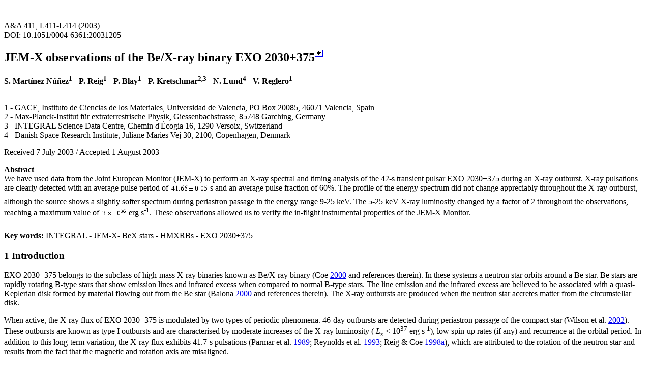

--- FILE ---
content_type: text/html; charset=UTF-8
request_url: https://www.aanda.org/articles/aa/full/2003/43/aaINTEGRAL10/aaINTEGRAL10.right.html
body_size: 8820
content:
<!DOCTYPE HTML PUBLIC "-//W3C//DTD HTML 3.2 Final//EN">
<!--Converted with LaTeX2HTML 98.1p1 release (March 2nd, 1998)
originally by Nikos Drakos (nikos@cbl.leeds.ac.uk), CBLU, University of Leeds
* revised and updated by:  Marcus Hennecke, Ross Moore, Herb Swan
* with significant contributions from:
  Jens Lippmann, Marek Rouchal, Martin Wilck and others -->




 

 

<BR>



<P>
A&amp;A 411, L411-L414 (2003)
<BR> DOI: 10.1051/0004-6361:20031205

<P>

<P>

<P>

<P>

<P>

<P>

<P>

<P>
<H2 ALIGN="LEFT">JEM-X observations of the Be/X-ray binary EXO 2030+375<A NAME="tex2html1"
 HREF="/articles/aa/full/2003/43/aaINTEGRAL10/footnode.html#foot225"><SUP><IMG  ALIGN="BOTTOM" BORDER="1" ALT="[*]" SRC="/icons/foot_motif.gif"></SUP></A></H2>
<P ALIGN="LEFT"><STRONG>S. Mart&#237;nez N&#250;&#241;ez<SUP>1</SUP>           - 
           P. Reig<SUP>1</SUP>	    - 
	   P. Blay<SUP>1</SUP>	    - 
	   P. Kretschmar<SUP>2,3</SUP>	    - 
           N. Lund<SUP>4</SUP>	    - 
	   V. Reglero<SUP>1</SUP></STRONG></P>
<P ALIGN="LEFT"><BR>1 - GACE, Instituto de Ciencias de los Materiales, Universidad de Valencia, PO Box 20085, 46071 Valencia, Spain 
<BR>2 - Max-Planck-Institut f&#252;r extraterrestrische Physik, Giessenbachstrasse, 85748 Garching, Germany 
<BR>3 - INTEGRAL Science Data Centre, Chemin d'&#201;cogia 16, 1290 Versoix, Switzerland 
<BR>4 - Danish Space Research Institute, Juliane Maries Vej 30, 2100, Copenhagen, Denmark</P>
<P ALIGN="LEFT">Received 7 July 2003 / Accepted 1 August 2003</P>
<P ALIGN="LEFT"><STRONG>Abstract</STRONG>
<BR>We have used data from the Joint European Monitor (JEM-X) to perform an
X-ray spectral and timing analysis of the 42-s transient pulsar EXO
2030+375 during an X-ray outburst. X-ray pulsations are clearly detected
with an average pulse period of 
<!-- MATH: $41.66\pm0.05$ -->
<IMG
 WIDTH="74" HEIGHT="26" ALIGN="MIDDLE" BORDER="0"
 SRC="/articles/aa/full/2003/43/aaINTEGRAL10/img2.gif"
 ALT="$41.66\pm0.05$">
s and an average pulse
fraction of 60%. The profile of the energy spectrum did not change
appreciably throughout the X-ray outburst, although the source shows a
slightly softer spectrum during periastron passage in the energy range 9-25&nbsp;keV. 
The 5-25&nbsp;keV X-ray luminosity changed by a factor of  2 throughout the observations, reaching
a maximum value of 
<!-- MATH: $3 \times 10^{36}$ -->
<IMG
 WIDTH="50" HEIGHT="30" ALIGN="MIDDLE" BORDER="0"
 SRC="/articles/aa/full/2003/43/aaINTEGRAL10/img3.gif"
 ALT="$3 \times 10^{36}$">&nbsp;erg s<SUP>-1</SUP>.  These observations
allowed us to verify the in-flight instrumental properties of  the JEM-X
Monitor. 

<P>
<B>Key words: </B>INTEGRAL - JEM-X- BeX stars - HMXRBs - EXO 2030+375 
</P>

<P>

<H3><A NAME="SECTION00020000000000000000">
1 Introduction</A>
</H3>

<P>
EXO 2030+375 belongs to the subclass of high-mass X-ray binaries known as
Be/X-ray binary (Coe <A NAME="aaref3"></A><A HREF="/articles/aa/full/2003/43/aaINTEGRAL10/aaINTEGRAL10.right.html#coe00">2000</A> and references therein). In these systems a 
neutron star orbits around a Be star. Be stars are rapidly rotating B-type 
stars that show emission lines and infrared excess when compared to normal B-type stars. 
The line emission and the infrared excess are believed to be associated 
with a quasi-Keplerian disk formed by material flowing out from the Be star 
(Balona <A NAME="aaref0"></A><A HREF="/articles/aa/full/2003/43/aaINTEGRAL10/aaINTEGRAL10.right.html#bal00">2000</A> and references therein). The X-ray outbursts are produced 
when the neutron star accretes matter from the circumstellar disk.

<P>
When active, the X-ray flux of EXO 2030+375 is modulated by two types of
periodic phenomena. 46-day outbursts are detected during periastron passage of  
the compact star (Wilson et&nbsp;al. <A NAME="aaref30"></A><A HREF="/articles/aa/full/2003/43/aaINTEGRAL10/aaINTEGRAL10.right.html#wil02">2002</A>). These
outbursts are known as type I outbursts  and are characterised by moderate
increases of the X-ray luminosity  (
<!-- MATH: $L_x < 10^{37}$ -->
<I>L</I><SUB><I>x</I></SUB> &lt; 10<SUP>37</SUP>&nbsp;erg&nbsp;s<SUP>-1</SUP>), 
low spin-up rates (if any) and  recurrence at the orbital period. In addition 
to this long-term variation, the X-ray flux exhibits
41.7-s pulsations (Parmar et&nbsp;al.  <A NAME="aaref15"></A><A HREF="/articles/aa/full/2003/43/aaINTEGRAL10/aaINTEGRAL10.right.html#par89">1989</A>; Reynolds et&nbsp;al.
<A NAME="aaref25"></A><A HREF="/articles/aa/full/2003/43/aaINTEGRAL10/aaINTEGRAL10.right.html#rey93">1993</A>; Reig &amp; Coe <A NAME="aaref17"></A><A HREF="/articles/aa/full/2003/43/aaINTEGRAL10/aaINTEGRAL10.right.html#rei98a">1998a</A>), which are attributed to the rotation of the
neutron  star and results from the fact that the magnetic and rotation
axis are misaligned.  

<P>
Occasionally, Be/X-ray binaries also show giant outbursts (known as type
II outbursts). During these outbursts the X-ray luminosity reaches near
Eddington values (
<!-- MATH: $L_x \sim 10^{38}$ -->
<IMG
 WIDTH="57" HEIGHT="30" ALIGN="MIDDLE" BORDER="0"
 SRC="/articles/aa/full/2003/43/aaINTEGRAL10/img4.gif"
 ALT="$L_x \sim 10^{38}$">
erg s<SUP>-1</SUP> for a neutron star). They
do not correlate with the orbital phase and high spin-up rates are
observed. For EXO 2030+375, only one giant outburst - the one that led to
its discovery - has been so far reported (Parmar et&nbsp;al. <A HREF="/articles/aa/full/2003/43/aaINTEGRAL10/aaINTEGRAL10.right.html#par89">1989</A>). 

<P>
In common with other high mass X-ray binaries, the continuum spectral shape
of EXO 2030+375 in the range 2-20 keV has been represented by a power law
function (
<!-- MATH: $\Gamma=1.00~\pm~ 0.06$ -->
<IMG
 WIDTH="99" HEIGHT="26" ALIGN="MIDDLE" BORDER="0"
 SRC="/articles/aa/full/2003/43/aaINTEGRAL10/img5.gif"
 ALT="$\Gamma=1.00~\pm~ 0.06$">), an exponential cut-off (<IMG
 WIDTH="12" HEIGHT="14" ALIGN="BOTTOM" BORDER="0"
 SRC="/articles/aa/full/2003/43/aaINTEGRAL10/img6.gif"
 ALT="$\sim$">
<!-- MATH: $8.85\pm0.33$ -->
<IMG
 WIDTH="68" HEIGHT="26" ALIGN="MIDDLE" BORDER="0"
 SRC="/articles/aa/full/2003/43/aaINTEGRAL10/img7.gif"
 ALT="$8.85\pm0.33$">&nbsp;keV),  coupled with a low-energy absorption (
<!-- MATH: $N_{\rm H}=2.6\pm 0.3 \times10^{22}$ -->
<IMG
 WIDTH="126" HEIGHT="30" ALIGN="MIDDLE" BORDER="0"
 SRC="/articles/aa/full/2003/43/aaINTEGRAL10/img8.gif"
 ALT="$N_{\rm H}=2.6\pm 0.3 \times10^{22}$">&nbsp;cm<SUP>-2</SUP>) and an iron emission line at <IMG
 WIDTH="12" HEIGHT="14" ALIGN="BOTTOM" BORDER="0"
 SRC="/articles/aa/full/2003/43/aaINTEGRAL10/img6.gif"
 ALT="$\sim$">6.5&nbsp;keV (Reig &amp; Coe <A NAME="aaref21"></A><A HREF="/articles/aa/full/2003/43/aaINTEGRAL10/aaINTEGRAL10.right.html#rei99a">1999</A>).

<P>
The optical counterpart to EXO 2030+375 is a relatively faint (V=20) BO Ve
star (Motch &amp; Jacot-Pacheco <A NAME="aaref11"></A><A HREF="/articles/aa/full/2003/43/aaINTEGRAL10/aaINTEGRAL10.right.html#mot87">1987</A>; Coe et&nbsp;al. <A NAME="aaref1"></A><A HREF="/articles/aa/full/2003/43/aaINTEGRAL10/aaINTEGRAL10.right.html#coe88">1988</A>), showing 
long-term optical and infrared variability  (Reig et&nbsp;al. <A NAME="aaref19"></A><A HREF="/articles/aa/full/2003/43/aaINTEGRAL10/aaINTEGRAL10.right.html#rei98b">1998b</A>). The
orbital parameters of the system can be found in Table 2 of Wilson et&nbsp;al.
(<A HREF="/articles/aa/full/2003/43/aaINTEGRAL10/aaINTEGRAL10.right.html#wil02">2002</A>).

<P>
In this paper, we have performed an X-ray timing and spectral analysis of EXO
2030+375 during a type I outburst, using data from the Joint European
Monitor (JEM-X) on-board INTEGRAL. 

<P>
<A NAME="JO"></A><P><FONT size="-1"><A HREF="/articles/aa/full/2003/43/aaINTEGRAL10/table1.html"><STRONG>Table 1:</STRONG></A>
EXO 2030+375 journal of observations.</FONT></P>
<P>

<H3><A NAME="SECTION00030000000000000000">
2 Observations and data reduction</A>
</H3>

<P>
The data that have been analysed in this work were obtained during the
INTEGRAL Performance and Verification phase&nbsp;(PV), which lasted from launch
on October 17, 2002 to the end of December 2002. During this phase
INTEGRAL was observing mostly the Cygnus X-1 region, performing different
patterns of observations to check instrument behaviour and imaging
performances.

<P>
The JEM-X monitor consists of two identical coded-aperture mask telescopes
co-aligned with the other instruments onboard INTEGRAL. The detectors are 
microstrip gas chambers with a collecting area of 500 cm<SUP>2</SUP> per unit located 
at a distance of 3.4 m from the coded mask. 
JEM-X was designed to work in the energy range 3-35&nbsp;keV with an energy 
resolution of 
<!-- MATH: $\Delta E/E = 0.47 \times (E/1~{\rm keV})^{-1/2}$ -->
<IMG
 WIDTH="173" HEIGHT="30" ALIGN="MIDDLE" BORDER="0"
 SRC="/articles/aa/full/2003/43/aaINTEGRAL10/img22.gif"
 ALT="$\Delta E/E = 0.47 \times (E/1~{\rm keV})^{-1/2}$">
and a timing 
resolution of 122&nbsp;<IMG
 WIDTH="11" HEIGHT="26" ALIGN="MIDDLE" BORDER="0"
 SRC="/articles/aa/full/2003/43/aaINTEGRAL10/img23.gif"
 ALT="$\mu$">s. A detailed description of JEM-X can be
found in Lund et&nbsp;al. (<A NAME="aaref8"></A><A HREF="/articles/aa/full/2003/43/aaINTEGRAL10/aaINTEGRAL10.right.html#lun03">2003</A>). 

<P>
A gas gain decrease (Lund et&nbsp;al. <A HREF="/articles/aa/full/2003/43/aaINTEGRAL10/aaINTEGRAL10.right.html#lun03">2003</A>) modified the low energy threshold
of the detectors. The 50% efficiency level is now reached at 4.2 keV,
instead of the pre-launch value of 3.5&nbsp;keV. Above 25 keV, the quantum 
efficiency is determined by the gradually diminishing absortion cross
section of the Xenon gas (at 25 keV, the efficiency is <IMG
 WIDTH="12" HEIGHT="14" ALIGN="BOTTOM" BORDER="0"
 SRC="/articles/aa/full/2003/43/aaINTEGRAL10/img6.gif"
 ALT="$\sim$">35%).
Therefore, for a relatively weak source like EXO 2030+375, the optimum
energy range goes from 5 to 25 keV. Below 5 keV the electronic noise
dominates; above 25 keV, the background does.

<P>
An outburst of EXO 2030+375 took place during December 9 to 17, 2002 corresponding
to INTEGRAL orbit revolutions 19 to 21. During these revolutions INTEGRAL 
observed about 250 pointings in the Cygnus region, but in the majority of these 
EXO 2030+375 is far from the JEM-X field of view. Only in about 10% of 
the pointings was the source inside the JEM-X fully coded field of view. 
Another constraint is the proximity of the two much stronger sources Cyg X-1
and Cyg X-3. In many pointings the signal from these sources increases
the background for our source very significantly. As a result, we have found
only 13 pointings in which the source was detected by JEM-X. These detections 
took place between  December 9-13, 2002, which correspond to revolutions 
19 and&nbsp;20 and orbital phases  from 0.988 to 0.0732, according to the ephemeris 
given by Wilson et&nbsp;al. (<A HREF="/articles/aa/full/2003/43/aaINTEGRAL10/aaINTEGRAL10.right.html#wil02">2002</A>). This phase interval corresponds approximately with
the peak of the outburst. The 13 EXO 2030+375 detections are summarised in 
Table&nbsp;<A HREF="/articles/aa/full/2003/43/aaINTEGRAL10/aaINTEGRAL10.right.html#JO">1</A>.  We give the Science Window Identifier (SWID),
the INTEGRAL Julian Date  (IJD = JD-2&nbsp;451&nbsp;544.5),  the observing time, the
signal-to-noise (<I>S</I>/<I>N</I>),  the orbital phase, the count rate obtained from
the light curve extraction  and the pulse period detection confidence
level (<I>CL</I>). Of these 13 detections, 3 were not considered due to a low
signal to noise (Obs.&nbsp;2) or instrumental problems that are under
investigation (Obs. 9 and 10). 

<P>
The data reduction was carried out with  the Offline Scientific
Analysis software, release 1.1, including those updates which were 
available up to 2002 June 20, whereas the data analysis 
was done using  XSPEC and XRONOS packages. The latest response matrices 
(jmx1_rmf_grp_0004.fits and jmx2_rmf_grp_0004.fits) have 
been used.

<P>

<H3><A NAME="SECTION00040000000000000000">
3 Results and discussion</A>
</H3>

<P>

<H4><A NAME="SECTION00041000000000000000">
3.1 Timing analysis</A>
</H4>

<P>
Figure&nbsp;<A HREF="/articles/aa/full/2003/43/aaINTEGRAL10/aaINTEGRAL10.right.html#LT">1</A> displays the JEM-X light curve of the entire observing run
(3.5 days) in the energy range 5 to 25 keV. The flux varies a factor of 2 
throughout the observations. For the sake of comparison simultaneous RXTE,
ISGRI observations and data from a previous outburst detected 
by BATSE (Norton et&nbsp;al. <A NAME="aaref13"></A><A HREF="/articles/aa/full/2003/43/aaINTEGRAL10/aaINTEGRAL10.right.html#nor94">1994</A>) are also given. Note the shift of the outburst
peak for Dec. 2002 observations with respect to the previous BATSE detection. 
This shift has been seen in other outbursts. It has been attributed to a global 
one-armed oscillation propagating in the Be star disc (Wilson et&nbsp;al. <A HREF="/articles/aa/full/2003/43/aaINTEGRAL10/aaINTEGRAL10.right.html#wil02">2002</A>).

<P>
<BR>
<DIV ALIGN="LEFT">
<TABLE WIDTH="100%">
<TR><TD><!-- init Label --><A NAME="LT">&#160;</A><!-- end Label--><A NAME="476">&#160;</A><A NAME="figure284"
 HREF="/articles/aa/full/2003/43/aaINTEGRAL10/img24.gif"><IMG
 WIDTH="102" HEIGHT="90" SRC="/articles/aa/full/2003/43/aaINTEGRAL10/Timg24.gif"
 ALT="\begin{figure}
\par\includegraphics[width=8.8cm,clip]{INTEGRAL10_f1.eps}
\end{figure}"></A></TD>
<TD><FONT size="-1"><STRONG>Figure 1:</STRONG>
Long-term light curve of EXO 2030+375 during
the X-ray outburst. All light curves except that of CGRO BATSE (Norton et&nbsp;al.
<A HREF="/articles/aa/full/2003/43/aaINTEGRAL10/aaINTEGRAL10.right.html#nor94">1994</A>) display simultaneous data. ISGRI data are normalized to the mean flux value.</FONT></TD>
</TR><TR><TD COLSPAN="2"><A HREF="http://dexter.edpsciences.org/applet.php?html_id=1&DOI=10.1051/0004-6361:20031205" target="DEXTER">Open with DEXTER</A></TD></TR>

</TABLE>
</DIV><BR>
<P>
<BR>
<DIV ALIGN="LEFT">
<TABLE WIDTH="100%">
<TR><TD><!-- init Label --><A NAME="PP">&#160;</A><!-- end Label--><A NAME="477">&#160;</A><A NAME="figure290"
 HREF="/articles/aa/full/2003/43/aaINTEGRAL10/img25.gif"><IMG
 WIDTH="102" HEIGHT="72" SRC="/articles/aa/full/2003/43/aaINTEGRAL10/Timg25.gif"
 ALT="\begin{figure}
\par\includegraphics[angle=-90,width=8.8cm,clip]{INTEGRAL10_f2.eps}
\end{figure}"></A></TD>
<TD><FONT size="-1"><STRONG>Figure 2:</STRONG>
EXO 2030+375 time-averaged pulse profile of the best detection, 
	SWID = 002000540010.</FONT></TD>
</TR><TR><TD COLSPAN="2"><A HREF="http://dexter.edpsciences.org/applet.php?html_id=2&DOI=10.1051/0004-6361:20031205" target="DEXTER">Open with DEXTER</A></TD></TR>

</TABLE>
</DIV><BR>
<P>
For all those observations with <I>S</I>/<I>N</I> greater than 19, we can determinate
the pulse period with a confidence level higher than 99%. The average
pulse period for those observations is 
<!-- MATH: $41.66\pm0.05$ -->
<IMG
 WIDTH="74" HEIGHT="26" ALIGN="MIDDLE" BORDER="0"
 SRC="/articles/aa/full/2003/43/aaINTEGRAL10/img2.gif"
 ALT="$41.66\pm0.05$">
s and the
average pulse fraction is 60%. Figures&nbsp;<A HREF="/articles/aa/full/2003/43/aaINTEGRAL10/aaINTEGRAL10.right.html#PP">2</A> and &nbsp;<A HREF="/articles/aa/full/2003/43/aaINTEGRAL10/aaINTEGRAL10.right.html#PS">3</A> show the
the time-averaged pulse profile and the power spectrum of the best
detection on 12th of December 2002 (SWID = 00200540010, Obs. 13). The
straight line in  Fig.&nbsp;<A HREF="/articles/aa/full/2003/43/aaINTEGRAL10/aaINTEGRAL10.right.html#PS">3</A> represents the 99% confidence level of
detection for 1024 frequencies (van der Klis <A NAME="aaref29"></A><A HREF="/articles/aa/full/2003/43/aaINTEGRAL10/aaINTEGRAL10.right.html#vdk89">1989</A>). The power spectrum was
obtained by performing a Fast Fourier Transform on the 1-s binned light
curve of Obs. 13. The normalization is given by&nbsp;
<!-- MATH: $2/N_{\rm phot}$ -->
<IMG
 WIDTH="43" HEIGHT="26" ALIGN="MIDDLE" BORDER="0"
 SRC="/articles/aa/full/2003/43/aaINTEGRAL10/img26.gif"
 ALT="$2/N_{\rm phot}$">,
where

<!-- MATH: $N_{\rm phot}$ -->
<IMG
 WIDTH="31" HEIGHT="26" ALIGN="MIDDLE" BORDER="0"
 SRC="/articles/aa/full/2003/43/aaINTEGRAL10/img27.gif"
 ALT="$N_{\rm phot}$">
is the total number of photons per transform
(Leahy et&nbsp;al. <A NAME="aaref6"></A><A HREF="/articles/aa/full/2003/43/aaINTEGRAL10/aaINTEGRAL10.right.html#lea83">1983</A>; van der Klis <A HREF="/articles/aa/full/2003/43/aaINTEGRAL10/aaINTEGRAL10.right.html#vdk89">1989</A>). 

<P>
<BR>
<DIV ALIGN="LEFT">
<TABLE WIDTH="100%">
<TR><TD><!-- init Label --><A NAME="PS">&#160;</A><!-- end Label--><A NAME="478">&#160;</A><A NAME="figure303"
 HREF="/articles/aa/full/2003/43/aaINTEGRAL10/img28.gif"><IMG
 WIDTH="102" HEIGHT="73" SRC="/articles/aa/full/2003/43/aaINTEGRAL10/Timg28.gif"
 ALT="\begin{figure}
\par\includegraphics[angle=-90,width=8.8cm,clip]{INTEGRAL10_f3.eps}
\end{figure}"></A></TD>
<TD><FONT size="-1"><STRONG>Figure 3:</STRONG>
EXO 2030+375 power spetrum for 1024 frequencies.
      The dashed line represents the 99% confidence level.</FONT></TD>
</TR><TR><TD COLSPAN="2"><A HREF="http://dexter.edpsciences.org/applet.php?html_id=3&DOI=10.1051/0004-6361:20031205" target="DEXTER">Open with DEXTER</A></TD></TR>

</TABLE>
</DIV><BR>
<P>
<BR>
<DIV ALIGN="LEFT">
<TABLE WIDTH="100%">
<TR><TD><!-- init Label --><A NAME="spe_ref">&#160;</A><!-- end Label--><A NAME="479">&#160;</A><A NAME="figure308"
 HREF="/articles/aa/full/2003/43/aaINTEGRAL10/img29.gif"><IMG
 WIDTH="102" HEIGHT="76" SRC="/articles/aa/full/2003/43/aaINTEGRAL10/Timg29.gif"
 ALT="\begin{figure}
\par\includegraphics[angle=-90,width=8.8cm,clip]{INTEGRAL10_f4.eps}
\end{figure}"></A></TD>
<TD><FONT size="-1"><STRONG>Figure 4:</STRONG>
Energy spectrum of observation 13 (SWID = 002000540010). The continuous line represents a powerlaw with a high energy cutoff.</FONT></TD>
</TR><TR><TD COLSPAN="2"><A HREF="http://dexter.edpsciences.org/applet.php?html_id=4&DOI=10.1051/0004-6361:20031205" target="DEXTER">Open with DEXTER</A></TD></TR>

</TABLE>
</DIV><BR>
<P>

<H4><A NAME="SECTION00042000000000000000">
3.2 Spectral analysis</A>
</H4>

<P>
In order to look for spectral shape changes throughout the X-ray outburst
we first analysed all ten good JEM-X spectra separately.  We tried
different  models to fit the energy spectra. Even though a single power
law (
<!-- MATH: $\Gamma \sim 2$ -->
<IMG
 WIDTH="34" HEIGHT="13" ALIGN="BOTTOM" BORDER="0"
 SRC="/articles/aa/full/2003/43/aaINTEGRAL10/img30.gif"
 ALT="$\Gamma \sim 2$">)
or an exponential (
<!-- MATH: $E_{\rm c} \sim 6$ -->
<IMG
 WIDTH="42" HEIGHT="26" ALIGN="MIDDLE" BORDER="0"
 SRC="/articles/aa/full/2003/43/aaINTEGRAL10/img31.gif"
 ALT="$E_{\rm c} \sim 6$">&nbsp;keV)  
formally gave acceptable fits (reduced <IMG
 WIDTH="16" HEIGHT="30" ALIGN="MIDDLE" BORDER="0"
 SRC="/articles/aa/full/2003/43/aaINTEGRAL10/img32.gif"
 ALT="$\chi^2$">
lower than
2), the residuals  present a well defined structure, indicating that a
second model component is needed. 

<P>
The inclusion of a moderate amount of absorption (
<!-- MATH: $N_{\rm H}=2{-}3 \times 10^{22}$ -->
<IMG
 WIDTH="100" HEIGHT="30" ALIGN="MIDDLE" BORDER="0"
 SRC="/articles/aa/full/2003/43/aaINTEGRAL10/img33.gif"
 ALT="$N_{\rm H}=2{-}3 \times 10^{22}$">&nbsp;cm<SUP>-2</SUP>) does not improve the fit. As in the previous cases, the largest
residuals occur below <IMG
 WIDTH="12" HEIGHT="14" ALIGN="BOTTOM" BORDER="0"
 SRC="/articles/aa/full/2003/43/aaINTEGRAL10/img6.gif"
 ALT="$\sim$">9&nbsp;keV, indicating that absorption does not
affect the spectrum at these relatively high energies (<IMG
 WIDTH="12" HEIGHT="14" ALIGN="BOTTOM" BORDER="0"
 SRC="/articles/aa/full/2003/43/aaINTEGRAL10/img6.gif"
 ALT="$\sim$">4-9&nbsp;keV). If
we let the column density be a free parameter we obtain 
<!-- MATH: $N_{\rm H} \approx 30
\times 10^{22}$ -->
<IMG
 WIDTH="90" HEIGHT="30" ALIGN="MIDDLE" BORDER="0"
 SRC="/articles/aa/full/2003/43/aaINTEGRAL10/img34.gif"
 ALT="$N_{\rm H} \approx 30
\times 10^{22}$">&nbsp;cm<SUP>-2</SUP>, that is more than an order of magnitude larger
than previous X-ray and optical observations, where the absorption was
seen to vary in the range 
<!-- MATH: $2{-}3 \times 10^{22}$ -->
<IMG
 WIDTH="66" HEIGHT="30" ALIGN="MIDDLE" BORDER="0"
 SRC="/articles/aa/full/2003/43/aaINTEGRAL10/img35.gif"
 ALT="$2{-}3 \times 10^{22}$">&nbsp;cm<SUP>-2</SUP> despite big
changes in luminosity (Coe et&nbsp;al. <A HREF="/articles/aa/full/2003/43/aaINTEGRAL10/aaINTEGRAL10.right.html#coe88">1988</A>; Reynolds et&nbsp;al. <A HREF="/articles/aa/full/2003/43/aaINTEGRAL10/aaINTEGRAL10.right.html#rey93">1993</A>; Sun et&nbsp;al.
<A NAME="aaref27"></A><A HREF="/articles/aa/full/2003/43/aaINTEGRAL10/aaINTEGRAL10.right.html#sun94">1994</A>; Mavromatakis <A NAME="aaref9"></A><A HREF="/articles/aa/full/2003/43/aaINTEGRAL10/aaINTEGRAL10.right.html#mav94">1994</A>; Reig &amp; Coe <A NAME="aaref23"></A><A HREF="/articles/aa/full/2003/43/aaINTEGRAL10/aaINTEGRAL10.right.html#rei99b">1999</A>). The detection of an iron line
at <IMG
 WIDTH="12" HEIGHT="14" ALIGN="BOTTOM" BORDER="0"
 SRC="/articles/aa/full/2003/43/aaINTEGRAL10/img6.gif"
 ALT="$\sim$">6.4&nbsp;keV with moderate intensity (equivalent width <IMG
 WIDTH="12" HEIGHT="14" ALIGN="BOTTOM" BORDER="0"
 SRC="/articles/aa/full/2003/43/aaINTEGRAL10/img6.gif"
 ALT="$\sim$">200&nbsp;eV)
has been previously reported (Reynolds et&nbsp;al. <A HREF="/articles/aa/full/2003/43/aaINTEGRAL10/aaINTEGRAL10.right.html#rey93">1993</A>; Reig &amp; Coe <A HREF="/articles/aa/full/2003/43/aaINTEGRAL10/aaINTEGRAL10.right.html#rei99a">1999</A>). The
relatively low signal to noise of the observations and the modest energy
resolution of JEM-X prevent us from detecting the line in the JEM-X
spectrum.

<P>
Restricting the spectrum to energies in the range 5-25&nbsp;keV, the continuum
can be fit with the canonical model for accreting pulsars, namely, a power
law with an exponential cutoff at high energies. No significant differences
are found among the different spectra. Figure&nbsp;<A HREF="/articles/aa/full/2003/43/aaINTEGRAL10/aaINTEGRAL10.right.html#spe_ref">4</A> shows a representative 
energy spectrum. The average spectral parameters are given in Table&nbsp;<A HREF="/articles/aa/full/2003/43/aaINTEGRAL10/aaINTEGRAL10.right.html#fit">2</A>. 
The photon index and cutoff energy agree with previous results (Reig &amp; Coe <A HREF="/articles/aa/full/2003/43/aaINTEGRAL10/aaINTEGRAL10.right.html#rei99a">1999</A>). 

<P>
If each individual spectrum is fitted using a single power-law model in 
the energy range 9-25&nbsp;keV, some marginal differences are found. Figure&nbsp;<A HREF="/articles/aa/full/2003/43/aaINTEGRAL10/aaINTEGRAL10.right.html#gamma">5</A>
shows the  photon spectral index as a function of the orbital phase. At
periastron  passage the source shows a slightly softer spectrum than later
in the orbit.  The average value of the photon index for the first four
observations is 
<!-- MATH: $2.4~\pm~0.3$ -->
<IMG
 WIDTH="60" HEIGHT="26" ALIGN="MIDDLE" BORDER="0"
 SRC="/articles/aa/full/2003/43/aaINTEGRAL10/img36.gif"
 ALT="$2.4~\pm~0.3$">,
compared to 
<!-- MATH: $1.7~\pm~0.2$ -->
<IMG
 WIDTH="61" HEIGHT="26" ALIGN="MIDDLE" BORDER="0"
 SRC="/articles/aa/full/2003/43/aaINTEGRAL10/img37.gif"
 ALT="$1.7~\pm~0.2$">
at orbital
phase larger than&nbsp;0.02.  This result is supported by the timing
ISGRI and RXTE simultaneous data. As it can be  seen in Fig.&nbsp;<A HREF="/articles/aa/full/2003/43/aaINTEGRAL10/aaINTEGRAL10.right.html#LT">1</A>, the
ISGRI light curve presents a maximum at 0.07 orbital phase, whereas no
changes are seen in the RXTE data at the same phase. 

<P>
<BR>
<DIV ALIGN="LEFT">
<TABLE WIDTH="100%">
<TR><TD><!-- init Label --><A NAME="gamma">&#160;</A><!-- end Label--><A NAME="481">&#160;</A><A NAME="figure338"
 HREF="/articles/aa/full/2003/43/aaINTEGRAL10/img38.gif"><IMG
 WIDTH="101" HEIGHT="76" SRC="/articles/aa/full/2003/43/aaINTEGRAL10/Timg38.gif"
 ALT="\begin{figure}
\par {\includegraphics[angle=-90,width=8.8cm,clip]{INTEGRAL10_f5.eps} }
\end{figure}"></A></TD>
<TD><FONT size="-1"><STRONG>Figure 5:</STRONG>
Photon spectral index of the power law model in the energy range 9-25
versus orbital phase. Error bars are 1<IMG
 WIDTH="13" HEIGHT="26" ALIGN="MIDDLE" BORDER="0"
 SRC="/articles/aa/full/2003/43/aaINTEGRAL10/img1.gif"
 ALT="$\sigma $">
confidence region.</FONT></TD>
</TR><TR><TD COLSPAN="2"><A HREF="http://dexter.edpsciences.org/applet.php?html_id=5&DOI=10.1051/0004-6361:20031205" target="DEXTER">Open with DEXTER</A></TD></TR>

</TABLE>
</DIV><BR><A NAME="fit"></A><P><FONT size="-1"><A HREF="/articles/aa/full/2003/43/aaINTEGRAL10/table2.html"><STRONG>Table 2:</STRONG></A>
Results of the spectral fit. Errors are within 90% of
confidence level.</FONT></P>
<P>
The average X-ray luminosity in the energy range 5-25&nbsp;keV was

<!-- MATH: $2.1\times 10^{36}$ -->
<IMG
 WIDTH="60" HEIGHT="30" ALIGN="MIDDLE" BORDER="0"
 SRC="/articles/aa/full/2003/43/aaINTEGRAL10/img44.gif"
 ALT="$2.1\times 10^{36}$">
erg s<SUP>-1</SUP> for an assumed distance of 5 kpc (Parmar et&nbsp;al. <A HREF="/articles/aa/full/2003/43/aaINTEGRAL10/aaINTEGRAL10.right.html#par89">1989</A>).  This value of the luminosity is of the same order as previous
type I outbursts of this source. Reig &amp; Coe (<A HREF="/articles/aa/full/2003/43/aaINTEGRAL10/aaINTEGRAL10.right.html#rei99a">1999</A>) found that  the X-ray
luminosity changed from <IMG
 WIDTH="12" HEIGHT="14" ALIGN="BOTTOM" BORDER="0"
 SRC="/articles/aa/full/2003/43/aaINTEGRAL10/img6.gif"
 ALT="$\sim$">
<!-- MATH: $9 \times 10^{35}$ -->
<IMG
 WIDTH="50" HEIGHT="30" ALIGN="MIDDLE" BORDER="0"
 SRC="/articles/aa/full/2003/43/aaINTEGRAL10/img45.gif"
 ALT="$ 9 \times 10^{35}$">
to <IMG
 WIDTH="12" HEIGHT="14" ALIGN="BOTTOM" BORDER="0"
 SRC="/articles/aa/full/2003/43/aaINTEGRAL10/img6.gif"
 ALT="$\sim$">
<!-- MATH: $4 \times 10^{36}$ -->
<IMG
 WIDTH="49" HEIGHT="30" ALIGN="MIDDLE" BORDER="0"
 SRC="/articles/aa/full/2003/43/aaINTEGRAL10/img46.gif"
 ALT="$4 \times 10^{36}$">&nbsp;erg s<SUP>-1</SUP> for a variation in orbital phase from 0.86 to 0.08 in the
energy range 2.7 to 30 keV. This value is typical of Be/X-ray binaries
during type I outbursts. The LS992/RX&nbsp;J0812.4-3114 is similar in  this
respect to EXO 2030+375.
 LS992 shows 80-day periodic outbursts and X-ray
pulsations with a pulse period of 31.88 s (Reig &amp; Roche <A HREF="/articles/aa/full/2003/43/aaINTEGRAL10/aaINTEGRAL10.right.html#rei99b">1999</A>;
Corbet &amp; Peele <A NAME="aaref4"></A><A HREF="/articles/aa/full/2003/43/aaINTEGRAL10/aaINTEGRAL10.right.html#cor00">2000</A>) and variations in luminosity of 2-
<!-- MATH: $4 \times 10^{36}$ -->
<IMG
 WIDTH="49" HEIGHT="30" ALIGN="MIDDLE" BORDER="0"
 SRC="/articles/aa/full/2003/43/aaINTEGRAL10/img46.gif"
 ALT="$4 \times 10^{36}$">&nbsp;erg&nbsp;s<SUP>-1</SUP> (Corbet &amp; Peele <A HREF="/articles/aa/full/2003/43/aaINTEGRAL10/aaINTEGRAL10.right.html#cor00">2000</A>).

<P>

<H3><A NAME="SECTION00050000000000000000">
4 Conclusion</A>
</H3>

<P>
The sensitivity of JEM-X allowed us to perform an X-ray timing and
spectral analysis of the Be/X-ray binary EXO&nbsp;2030+375 during an X-ray
outburst. X-ray pulsations with a pulse period of 
<!-- MATH: $46.66\pm0.05$ -->
<IMG
 WIDTH="75" HEIGHT="26" ALIGN="MIDDLE" BORDER="0"
 SRC="/articles/aa/full/2003/43/aaINTEGRAL10/img47.gif"
 ALT="$46.66\pm0.05$">&nbsp;s are 
clearly detected throughout the outburst. The average X-ray luminosity 
during the observations  was 
<!-- MATH: $2.1 \times 10^{36}$ -->
<IMG
 WIDTH="60" HEIGHT="30" ALIGN="MIDDLE" BORDER="0"
 SRC="/articles/aa/full/2003/43/aaINTEGRAL10/img44.gif"
 ALT="$2.1\times 10^{36}$">&nbsp;erg s<SUP>-1</SUP> in the 
energy range 5-25&nbsp;keV. The results  reported in this
work confirms the performance requirements of JEM-X.

<P>

<P>

<P></P>
<EM>Acknowledgements</EM><BLOCKQUOTE>
<P>
We are grateful to SDAST and DSRI JEM-X team for providing us with the data and their 
support and advice in the development of this work.

<P>
</BLOCKQUOTE>
<P>
 <H2><A NAME="SECTIONREF">References</A>
</H2>
<UL><A NAME="bal00">&nbsp;</A><LI>
  Balona, L. A. 2000,  The Be Phenomenon in Early-Type Stars, ASP Conf. Ser., 214, 1
 <A HREF="/articles/aa/full/2003/43/aaINTEGRAL10/aaINTEGRAL10.right.html#aaref0">In the text</A>
 <A NAME="coe88">&nbsp;</A><LI> 
  Coe, M. J., Longmore, A., Payne, B. J., &amp; Hanson, C. G. 1988, MNRAS, 232, 865
	 <A HREF="/articles/aa/full/2003/43/aaINTEGRAL10/aaINTEGRAL10.right.html#aaref1">In the text</A>
 <A NAME="tex2html10"
 HREF="http://cdsads.u-strasbg.fr/cgi-bin/nph-bib_query?1988MNRAS.232..865C">NASA ADS</A>
<A NAME="coe00">&nbsp;</A><LI>
  Coe, M. J. 2000, The Be Phenomenon in Early-Type Stars, ASP Conf. Ser., 214, 656
 <A HREF="/articles/aa/full/2003/43/aaINTEGRAL10/aaINTEGRAL10.right.html#aaref3">In the text</A>
 <A NAME="cor00">&nbsp;</A><LI> 
  Corbet, R. H. D., &amp; Peele, A. G. 2000, ApJ, 530, L33, ApJS
	 <A HREF="/articles/aa/full/2003/43/aaINTEGRAL10/aaINTEGRAL10.right.html#aaref4">In the text</A>
 <A NAME="tex2html11"
 HREF="http://cdsads.u-strasbg.fr/cgi-bin/nph-bib_query?2000ApJ...530L..33C">NASA ADS</A>
<A NAME="lea83">&nbsp;</A><LI> 
  Leahy, D. A., Darbro, W., Elsner, R. F., et al. 1983, ApJ, 266, 160
	 <A HREF="/articles/aa/full/2003/43/aaINTEGRAL10/aaINTEGRAL10.right.html#aaref6">In the text</A>
 <A NAME="tex2html12"
 HREF="http://cdsads.u-strasbg.fr/cgi-bin/nph-bib_query?1983ApJ...266..160L">NASA ADS</A>
<A NAME="lun03">&nbsp;</A><LI> 
  Lund, N., Brandt, S., Budtz-Joergensen C., et al. 2003, A&amp;A, 411, L231
 <A HREF="/articles/aa/full/2003/43/aaINTEGRAL10/aaINTEGRAL10.right.html#aaref8">In the text</A>
 <A NAME="mav94">&nbsp;</A><LI>
  Mavromatakis, F. 1994, A&amp;A, 285, 209 
	 <A HREF="/articles/aa/full/2003/43/aaINTEGRAL10/aaINTEGRAL10.right.html#aaref9">In the text</A>
 <A NAME="tex2html13"
 HREF="http://cdsads.u-strasbg.fr/cgi-bin/nph-bib_query?1994A&amp;A...285..209M">NASA ADS</A>
<A NAME="mot87">&nbsp;</A><LI> 
  Motch, C., &amp; Janot-Pacheco, E. 1987, A&amp;A, 182, L55
	 <A HREF="/articles/aa/full/2003/43/aaINTEGRAL10/aaINTEGRAL10.right.html#aaref11">In the text</A>
 <A NAME="tex2html14"
 HREF="http://cdsads.u-strasbg.fr/cgi-bin/nph-bib_query?1987A&amp;A...182L..55M">NASA ADS</A>
<A NAME="nor94">&nbsp;</A><LI>
  Norton, A. J., Chakrabarty, D., Coe, M. J., et al. 1994, MNRAS, 271, 981
	 <A HREF="/articles/aa/full/2003/43/aaINTEGRAL10/aaINTEGRAL10.right.html#aaref13">In the text</A>
 <A NAME="tex2html15"
 HREF="http://cdsads.u-strasbg.fr/cgi-bin/nph-bib_query?1994MNRAS.271..981N">NASA ADS</A>
<A NAME="par89">&nbsp;</A><LI> 
  Parmar, A. N, White, N. E., Stella, L., Izzo, C., &amp; Ferri, P. 1989, ApJ, 338, 359 
	 <A HREF="/articles/aa/full/2003/43/aaINTEGRAL10/aaINTEGRAL10.right.html#aaref15">In the text</A>
 <A NAME="tex2html16"
 HREF="http://cdsads.u-strasbg.fr/cgi-bin/nph-bib_query?1989ApJ...338..359P">NASA ADS</A>
<A NAME="rei98a">&nbsp;</A><LI> 
  Reig, P., &amp; Coe, M. J. 1998, MNRAS, 294, 118
	 <A HREF="/articles/aa/full/2003/43/aaINTEGRAL10/aaINTEGRAL10.right.html#aaref17">In the text</A>
 <A NAME="tex2html17"
 HREF="http://cdsads.u-strasbg.fr/cgi-bin/nph-bib_query?1998MNRAS.294..118R">NASA ADS</A>
<A NAME="rei98b">&nbsp;</A><LI>
  Reig, P., Stevens, J. B., Coe, M. J., &amp; Fabregat, J. 1998, MNRAS, 301, 42
	 <A HREF="/articles/aa/full/2003/43/aaINTEGRAL10/aaINTEGRAL10.right.html#aaref19">In the text</A>
 <A NAME="tex2html18"
 HREF="http://cdsads.u-strasbg.fr/cgi-bin/nph-bib_query?1998MNRAS.301...42R">NASA ADS</A>
<A NAME="rei99a">&nbsp;</A><LI> 
  Reig, P., &amp; Coe, M. J. 1999, MNRAS, 302, 700
	 <A HREF="/articles/aa/full/2003/43/aaINTEGRAL10/aaINTEGRAL10.right.html#aaref21">In the text</A>
 <A NAME="tex2html19"
 HREF="http://cdsads.u-strasbg.fr/cgi-bin/nph-bib_query?1999MNRAS.302..700R">NASA ADS</A>
<A NAME="rei99b">&nbsp;</A><LI>
  Reig, P., &amp; Roche, P. 1999, MNRAS, 306, 95
	 <A HREF="/articles/aa/full/2003/43/aaINTEGRAL10/aaINTEGRAL10.right.html#aaref23">In the text</A>
 <A NAME="tex2html20"
 HREF="http://cdsads.u-strasbg.fr/cgi-bin/nph-bib_query?1999MNRAS.306...95R">NASA ADS</A>
<A NAME="rey93">&nbsp;</A><LI>
  Reynolds, A. P, Parmar, A. N, &amp; White, N. E. 1993, ApJ, 414, 302
	 <A HREF="/articles/aa/full/2003/43/aaINTEGRAL10/aaINTEGRAL10.right.html#aaref25">In the text</A>
 <A NAME="tex2html21"
 HREF="http://cdsads.u-strasbg.fr/cgi-bin/nph-bib_query?1993ApJ...414..302R">NASA ADS</A>
<A NAME="sun94">&nbsp;</A><LI>
  Sun, X. J., Li, T. P., Wu, M., &amp; Cheng, L. X. 1994, A&amp;A, 289, 127	
	 <A HREF="/articles/aa/full/2003/43/aaINTEGRAL10/aaINTEGRAL10.right.html#aaref27">In the text</A>
 <A NAME="tex2html22"
 HREF="http://cdsads.u-strasbg.fr/cgi-bin/nph-bib_query?1994A&amp;A...289..127S">NASA ADS</A>
<A NAME="vdk89">&nbsp;</A><LI>
  van der Klis 1989, Proc. NATO Advanced Study Institute Timing Neutron Stars
 <A HREF="/articles/aa/full/2003/43/aaINTEGRAL10/aaINTEGRAL10.right.html#aaref29">In the text</A>
 <A NAME="wil02">&nbsp;</A><LI> 
  Wilson, C. A., Mark, H. F., Coe, M. J., Laycock, S., &amp; Fabregat, J. 2002, ApJ, 570, 287
	 <A HREF="/articles/aa/full/2003/43/aaINTEGRAL10/aaINTEGRAL10.right.html#aaref30">In the text</A>
 <A NAME="tex2html23"
 HREF="http://cdsads.u-strasbg.fr/cgi-bin/nph-bib_query?2002ApJ...570..287W">NASA ADS</A>
</UL>
<P>
<BR><HR>
<ADDRESS>
Copyright ESO 2003
</ADDRESS>

